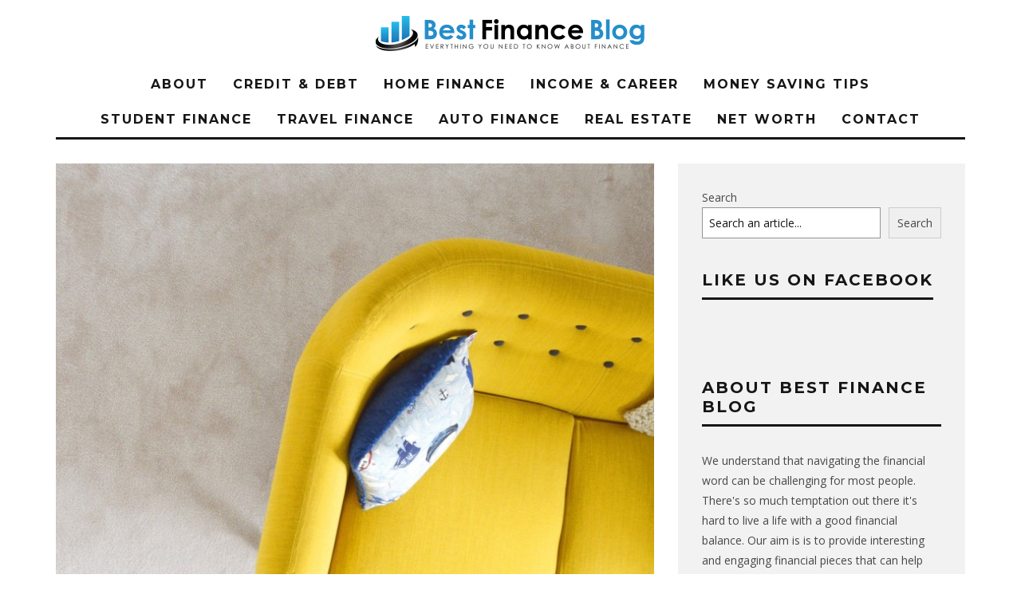

--- FILE ---
content_type: text/html; charset=UTF-8
request_url: https://www.bestfinance-blog.com/home-finance/6-great-home-upgrades-to-make-in-2017/
body_size: 18481
content:
<!DOCTYPE html>
<!--[if lt IE 7]><html lang="en" prefix="og: https://ogp.me/ns#" class="no-js lt-ie9 lt-ie8 lt-ie7"> <![endif]-->
<!--[if (IE 7)&!(IEMobile)]><html lang="en" prefix="og: https://ogp.me/ns#" class="no-js lt-ie9 lt-ie8"><![endif]-->
<!--[if (IE 8)&!(IEMobile)]><html lang="en" prefix="og: https://ogp.me/ns#" class="no-js lt-ie9"><![endif]-->
<!--[if gt IE 8]><!--> <html lang="en" prefix="og: https://ogp.me/ns#" class="no-js"><!--<![endif]-->

	<head>

		<meta charset="utf-8">
		<!-- Google Chrome Frame for IE -->
		<!--[if IE]><meta http-equiv="X-UA-Compatible" content="IE=edge" /><![endif]-->
		<!-- mobile meta -->
                    <meta name="viewport" content="width=device-width, initial-scale=1.0"/>
        
		<link rel="pingback" href="https://www.bestfinance-blog.com/xmlrpc.php">

		
		<!-- head extras -->
		<script type="text/javascript">
/* <![CDATA[ */
window.JetpackScriptData = {"site":{"icon":"https://i0.wp.com/www.bestfinance-blog.com/wp-content/uploads/2022/03/Best-Finance-Blog-Logo-Final-1.png?w=64\u0026ssl=1","title":"Best Finance Blog","host":"unknown","is_wpcom_platform":false}};
/* ]]> */
</script>
	<style>img:is([sizes="auto" i], [sizes^="auto," i]) { contain-intrinsic-size: 3000px 1500px }</style>
	
<!-- Search Engine Optimization by Rank Math - https://rankmath.com/ -->
<title>6 great home upgrades to make in 2017 - Best Finance Blog</title><link rel="preload" href="https://www.bestfinance-blog.com/wp-content/uploads/2015/12/Best-Finance-Blog-Logo-Final.png" as="image" fetchpriority="high" /><link rel="preload" href="https://www.bestfinance-blog.com/wp-content/uploads/2017/03/pexels-photo-104856.jpeg" as="image" imagesrcset="https://www.bestfinance-blog.com/wp-content/uploads/2017/03/pexels-photo-104856.jpeg 1280w, https://www.bestfinance-blog.com/wp-content/uploads/2017/03/pexels-photo-104856-300x293.jpeg 300w, https://www.bestfinance-blog.com/wp-content/uploads/2017/03/pexels-photo-104856-1024x1000.jpeg 1024w, https://www.bestfinance-blog.com/wp-content/uploads/2017/03/pexels-photo-104856-740x723.jpeg 740w" imagesizes="(max-width: 512px) 100vw, 512px" fetchpriority="high" /><link rel="preload" href="https://www.bestfinance-blog.com/wp-content/cache/perfmatters/www.bestfinance-blog.com/fonts/JTUSjIg1_i6t8kCHKm459WlhyyTh89Y.woff2" as="font" type="font/woff2" crossorigin><link rel="preload" href="https://www.bestfinance-blog.com/wp-content/cache/perfmatters/www.bestfinance-blog.com/fonts/memvYaGs126MiZpBA-UvWbX2vVnXBbObj2OVTS-mu0SC55I.woff2" as="font" type="font/woff2" crossorigin>
<link crossorigin data-rocket-preconnect href="https://assets.pinterest.com" rel="preconnect">
<link crossorigin data-rocket-preconnect href="https://stats.wp.com" rel="preconnect">
<meta name="robots" content="follow, index, max-snippet:-1, max-video-preview:-1, max-image-preview:large"/>
<link rel="canonical" href="https://www.bestfinance-blog.com/home-finance/6-great-home-upgrades-to-make-in-2017/" />
<meta property="og:locale" content="en_US" />
<meta property="og:type" content="article" />
<meta property="og:title" content="6 great home upgrades to make in 2017 - Best Finance Blog" />
<meta property="og:description" content="Your home is one of your most precious assets, so it’s important to keep on top of maintenance and home improvements as much as possible. This year, consider upgrading some of these options so that you can add both value and style to your property. Front door Your front door is the main entrance to [&hellip;]" />
<meta property="og:url" content="https://www.bestfinance-blog.com/home-finance/6-great-home-upgrades-to-make-in-2017/" />
<meta property="og:site_name" content="Best Finance Blog" />
<meta property="article:publisher" content="https://www.facebook.com/Best-Finance-Blog-1517627605149316" />
<meta property="article:section" content="Home Finance" />
<meta property="og:image" content="https://www.bestfinance-blog.com/wp-content/uploads/2017/03/pexels-photo-104856.jpeg" />
<meta property="og:image:secure_url" content="https://www.bestfinance-blog.com/wp-content/uploads/2017/03/pexels-photo-104856.jpeg" />
<meta property="og:image:width" content="1280" />
<meta property="og:image:height" content="1250" />
<meta property="og:image:alt" content="6 great home upgrades to make in 2017" />
<meta property="og:image:type" content="image/jpeg" />
<meta property="article:published_time" content="2017-03-24T02:29:50+00:00" />
<meta name="twitter:card" content="summary_large_image" />
<meta name="twitter:title" content="6 great home upgrades to make in 2017 - Best Finance Blog" />
<meta name="twitter:description" content="Your home is one of your most precious assets, so it’s important to keep on top of maintenance and home improvements as much as possible. This year, consider upgrading some of these options so that you can add both value and style to your property. Front door Your front door is the main entrance to [&hellip;]" />
<meta name="twitter:image" content="https://www.bestfinance-blog.com/wp-content/uploads/2017/03/pexels-photo-104856.jpeg" />
<script type="application/ld+json" class="rank-math-schema">{"@context":"https://schema.org","@graph":[{"@type":["Person","Organization"],"@id":"https://www.bestfinance-blog.com/#person","name":"Josh","sameAs":["https://www.facebook.com/Best-Finance-Blog-1517627605149316"],"logo":{"@type":"ImageObject","@id":"https://www.bestfinance-blog.com/#logo","url":"https://www.bestfinance-blog.com/wp-content/uploads/2019/08/1-Best-Financ-Blo-Logo.png","contentUrl":"https://www.bestfinance-blog.com/wp-content/uploads/2019/08/1-Best-Financ-Blo-Logo.png","caption":"Josh","inLanguage":"en","width":"339","height":"44"},"image":{"@type":"ImageObject","@id":"https://www.bestfinance-blog.com/#logo","url":"https://www.bestfinance-blog.com/wp-content/uploads/2019/08/1-Best-Financ-Blo-Logo.png","contentUrl":"https://www.bestfinance-blog.com/wp-content/uploads/2019/08/1-Best-Financ-Blo-Logo.png","caption":"Josh","inLanguage":"en","width":"339","height":"44"}},{"@type":"WebSite","@id":"https://www.bestfinance-blog.com/#website","url":"https://www.bestfinance-blog.com","name":"Josh","publisher":{"@id":"https://www.bestfinance-blog.com/#person"},"inLanguage":"en"},{"@type":"ImageObject","@id":"https://www.bestfinance-blog.com/wp-content/uploads/2017/03/pexels-photo-104856.jpeg","url":"https://www.bestfinance-blog.com/wp-content/uploads/2017/03/pexels-photo-104856.jpeg","width":"1280","height":"1250","inLanguage":"en"},{"@type":"BreadcrumbList","@id":"https://www.bestfinance-blog.com/home-finance/6-great-home-upgrades-to-make-in-2017/#breadcrumb","itemListElement":[{"@type":"ListItem","position":"1","item":{"@id":"https://www.bestfinance-blog.com","name":"Home"}},{"@type":"ListItem","position":"2","item":{"@id":"https://www.bestfinance-blog.com/home-finance/6-great-home-upgrades-to-make-in-2017/","name":"6 great home upgrades to make in 2017"}}]},{"@type":"WebPage","@id":"https://www.bestfinance-blog.com/home-finance/6-great-home-upgrades-to-make-in-2017/#webpage","url":"https://www.bestfinance-blog.com/home-finance/6-great-home-upgrades-to-make-in-2017/","name":"6 great home upgrades to make in 2017 - Best Finance Blog","datePublished":"2017-03-24T02:29:50+00:00","dateModified":"2017-03-24T02:29:50+00:00","isPartOf":{"@id":"https://www.bestfinance-blog.com/#website"},"primaryImageOfPage":{"@id":"https://www.bestfinance-blog.com/wp-content/uploads/2017/03/pexels-photo-104856.jpeg"},"inLanguage":"en","breadcrumb":{"@id":"https://www.bestfinance-blog.com/home-finance/6-great-home-upgrades-to-make-in-2017/#breadcrumb"}},{"@type":"Person","@id":"https://www.bestfinance-blog.com/home-finance/6-great-home-upgrades-to-make-in-2017/#author","name":"Josh","image":{"@type":"ImageObject","@id":"https://secure.gravatar.com/avatar/d9e92b80a000c896645c42900afb0403bb5f60d5fb8a71fb1a98e7f7be8b8db7?s=96&amp;d=mm&amp;r=g","url":"https://secure.gravatar.com/avatar/d9e92b80a000c896645c42900afb0403bb5f60d5fb8a71fb1a98e7f7be8b8db7?s=96&amp;d=mm&amp;r=g","caption":"Josh","inLanguage":"en"}},{"@type":"BlogPosting","headline":"6 great home upgrades to make in 2017 - Best Finance Blog","datePublished":"2017-03-24T02:29:50+00:00","dateModified":"2017-03-24T02:29:50+00:00","author":{"@id":"https://www.bestfinance-blog.com/home-finance/6-great-home-upgrades-to-make-in-2017/#author","name":"Josh"},"publisher":{"@id":"https://www.bestfinance-blog.com/#person"},"description":"Your home is one of your most precious assets, so it\u2019s important to keep on top of maintenance and home improvements as much as possible. This year, consider upgrading some of these options so that you can add both value and style to your property.","name":"6 great home upgrades to make in 2017 - Best Finance Blog","@id":"https://www.bestfinance-blog.com/home-finance/6-great-home-upgrades-to-make-in-2017/#richSnippet","isPartOf":{"@id":"https://www.bestfinance-blog.com/home-finance/6-great-home-upgrades-to-make-in-2017/#webpage"},"image":{"@id":"https://www.bestfinance-blog.com/wp-content/uploads/2017/03/pexels-photo-104856.jpeg"},"inLanguage":"en","mainEntityOfPage":{"@id":"https://www.bestfinance-blog.com/home-finance/6-great-home-upgrades-to-make-in-2017/#webpage"}}]}</script>
<!-- /Rank Math WordPress SEO plugin -->

<link rel='dns-prefetch' href='//stats.wp.com' />

<link rel='dns-prefetch' href='//v0.wordpress.com' />
<link rel="alternate" type="application/rss+xml" title="Best Finance Blog &raquo; Feed" href="https://www.bestfinance-blog.com/feed/" />
<link rel="alternate" type="application/rss+xml" title="Best Finance Blog &raquo; Comments Feed" href="https://www.bestfinance-blog.com/comments/feed/" />
<link rel='stylesheet' id='wp-block-library-css' href='https://www.bestfinance-blog.com/wp-includes/css/dist/block-library/style.min.css?ver=6.8.3' type='text/css' media='all' />
<style id='classic-theme-styles-inline-css' type='text/css'>
/*! This file is auto-generated */
.wp-block-button__link{color:#fff;background-color:#32373c;border-radius:9999px;box-shadow:none;text-decoration:none;padding:calc(.667em + 2px) calc(1.333em + 2px);font-size:1.125em}.wp-block-file__button{background:#32373c;color:#fff;text-decoration:none}
</style>
<link rel='stylesheet' id='mediaelement-css' href='https://www.bestfinance-blog.com/wp-includes/js/mediaelement/mediaelementplayer-legacy.min.css?ver=4.2.17' type='text/css' media='all' />
<link rel='stylesheet' id='wp-mediaelement-css' href='https://www.bestfinance-blog.com/wp-includes/js/mediaelement/wp-mediaelement.min.css?ver=6.8.3' type='text/css' media='all' />
<style id='jetpack-sharing-buttons-style-inline-css' type='text/css'>
.jetpack-sharing-buttons__services-list{display:flex;flex-direction:row;flex-wrap:wrap;gap:0;list-style-type:none;margin:5px;padding:0}.jetpack-sharing-buttons__services-list.has-small-icon-size{font-size:12px}.jetpack-sharing-buttons__services-list.has-normal-icon-size{font-size:16px}.jetpack-sharing-buttons__services-list.has-large-icon-size{font-size:24px}.jetpack-sharing-buttons__services-list.has-huge-icon-size{font-size:36px}@media print{.jetpack-sharing-buttons__services-list{display:none!important}}.editor-styles-wrapper .wp-block-jetpack-sharing-buttons{gap:0;padding-inline-start:0}ul.jetpack-sharing-buttons__services-list.has-background{padding:1.25em 2.375em}
</style>
<link data-minify="1" rel='stylesheet' id='cb-main-stylesheet-css' href='https://www.bestfinance-blog.com/wp-content/cache/min/1/wp-content/themes/15zine/library/css/style.css?ver=1751721398' type='text/css' media='all' />
<link rel='stylesheet' id='cb-font-stylesheet-css' href='https://www.bestfinance-blog.com/wp-content/cache/perfmatters/www.bestfinance-blog.com/fonts/ff0186ef752c.google-fonts.min.css' type='text/css' media='all' />
<!--[if lt IE 10]>
<link rel='stylesheet' id='cb-ie-only-css' href='https://www.bestfinance-blog.com/wp-content/themes/15zine/library/css/ie.css?ver=3.2.2' type='text/css' media='all' />
<![endif]-->
<script type="text/javascript" src="https://www.bestfinance-blog.com/wp-content/plugins/wp-letsencrypt-ssl-pro/admin/js/jsredirect.js?ver=7.7.9" id="wpen-jsredirect-js" data-rocket-defer defer></script>
<script type="pmdelayedscript" src="https://www.bestfinance-blog.com/wp-content/themes/15zine/library/js/modernizr.custom.min.js?ver=2.6.2" id="cb-modernizr-js" data-rocket-defer defer data-perfmatters-type="text/javascript" data-cfasync="false" data-no-optimize="1" data-no-defer="1" data-no-minify="1" data-rocketlazyloadscript="1"></script>
<script type="text/javascript" src="https://www.bestfinance-blog.com/wp-includes/js/jquery/jquery.min.js?ver=3.7.1" id="jquery-core-js" data-rocket-defer defer></script>
<script type="text/javascript" src="https://www.bestfinance-blog.com/wp-includes/js/jquery/jquery-migrate.min.js?ver=3.4.1" id="jquery-migrate-js" data-rocket-defer defer></script>
<link rel="https://api.w.org/" href="https://www.bestfinance-blog.com/wp-json/" /><link rel="alternate" title="JSON" type="application/json" href="https://www.bestfinance-blog.com/wp-json/wp/v2/posts/2106" /><link rel="alternate" title="oEmbed (JSON)" type="application/json+oembed" href="https://www.bestfinance-blog.com/wp-json/oembed/1.0/embed?url=https%3A%2F%2Fwww.bestfinance-blog.com%2Fhome-finance%2F6-great-home-upgrades-to-make-in-2017%2F" />
<link rel="alternate" title="oEmbed (XML)" type="text/xml+oembed" href="https://www.bestfinance-blog.com/wp-json/oembed/1.0/embed?url=https%3A%2F%2Fwww.bestfinance-blog.com%2Fhome-finance%2F6-great-home-upgrades-to-make-in-2017%2F&#038;format=xml" />
<style>
input#wp-block-search__input-1 {
    border: 1px solid #949494;
    flex-grow: 1;
    margin-left: 0;
    margin-right: 0;
    min-width: 3rem;
    padding: 8px;
    text-decoration: unset !important;
}
.wp-block-search__inside-wrapper {
    display: flex;
    flex: auto;
    flex-wrap: nowrap;
    max-width: 100%;
}
button.wp-block-search__button.wp-element-button {
    margin-left: 10px;
    word-break: normal;
    border: 1px solid #ccc;
    padding: 6px 10px;
}
</style>	<style>img#wpstats{display:none}</style>
		<style type="text/css">#cb-nav-bar .cb-mega-menu-columns .cb-sub-menu > li > a { color: #f2c231; } .cb-entry-content a {color:#1e73be; } .cb-entry-content a:hover {color:#1e73be; }.cb-review-box .cb-bar .cb-overlay span { background: #f9db32; }.cb-review-box i { color: #f9db32; }.cb-meta-style-1 .cb-article-meta { background: rgba(0, 0, 0, 0.25); }.cb-module-block .cb-meta-style-2 img, .cb-module-block .cb-meta-style-4 img, .cb-grid-x .cb-grid-img img, .cb-grid-x .cb-grid-img .cb-fi-cover  { opacity: 0.75; }@media only screen and (min-width: 768px) {
                .cb-module-block .cb-meta-style-1:hover .cb-article-meta { background: rgba(0, 0, 0, 0.75); }
                .cb-module-block .cb-meta-style-2:hover img, .cb-module-block .cb-meta-style-4:hover img, .cb-grid-x .cb-grid-feature:hover img, .cb-grid-x .cb-grid-feature:hover .cb-fi-cover, .cb-slider li:hover img { opacity: 0.25; }
            }.cb-mm-on.cb-menu-light #cb-nav-bar .cb-main-nav > li:hover, .cb-mm-on.cb-menu-dark #cb-nav-bar .cb-main-nav > li:hover { background: #ffffff; }</style><!-- end custom css --><style type="text/css">body, #respond, .cb-font-body { font-family: 'Open Sans', sans-serif; } h1, h2, h3, h4, h5, h6, .cb-font-header, #bbp-user-navigation, .cb-byline{ font-family:'Montserrat', sans-serif; }</style><meta property="og:image" content="https://www.bestfinance-blog.com/wp-content/uploads/2017/03/pexels-photo-104856.jpeg"><style></style><link rel="icon" href="https://www.bestfinance-blog.com/wp-content/uploads/2022/03/Best-Finance-Blog-Logo-Final-1.png" sizes="32x32" />
<link rel="icon" href="https://www.bestfinance-blog.com/wp-content/uploads/2022/03/Best-Finance-Blog-Logo-Final-1.png" sizes="192x192" />
<link rel="apple-touch-icon" href="https://www.bestfinance-blog.com/wp-content/uploads/2022/03/Best-Finance-Blog-Logo-Final-1.png" />
<meta name="msapplication-TileImage" content="https://www.bestfinance-blog.com/wp-content/uploads/2022/03/Best-Finance-Blog-Logo-Final-1.png" />
		<style type="text/css" id="wp-custom-css">
			/*social buttons fix*/
.cb-sidebar>#text-2>.textwidget {
    min-height: 28px;
}		</style>
		<noscript><style>.perfmatters-lazy[data-src]{display:none !important;}</style></noscript><style>.perfmatters-lazy-youtube{position:relative;width:100%;max-width:100%;height:0;padding-bottom:56.23%;overflow:hidden}.perfmatters-lazy-youtube img{position:absolute;top:0;right:0;bottom:0;left:0;display:block;width:100%;max-width:100%;height:auto;margin:auto;border:none;cursor:pointer;transition:.5s all;-webkit-transition:.5s all;-moz-transition:.5s all}.perfmatters-lazy-youtube img:hover{-webkit-filter:brightness(75%)}.perfmatters-lazy-youtube .play{position:absolute;top:50%;left:50%;right:auto;width:68px;height:48px;margin-left:-34px;margin-top:-24px;background:url(https://www.bestfinance-blog.com/wp-content/plugins/perfmatters/img/youtube.svg) no-repeat;background-position:center;background-size:cover;pointer-events:none;filter:grayscale(1)}.perfmatters-lazy-youtube:hover .play{filter:grayscale(0)}.perfmatters-lazy-youtube iframe{position:absolute;top:0;left:0;width:100%;height:100%;z-index:99}</style>		<!-- end head extras -->
		
<meta name="publication-media-verification"content="05e5bc00ed43430f9603bf5e2b32961f">
	<meta name="generator" content="WP Rocket 3.19.1.2" data-wpr-features="wpr_defer_js wpr_preconnect_external_domains wpr_minify_css wpr_preload_links wpr_desktop" /></head>

	<body class="wp-singular post-template-default single single-post postid-2106 single-format-standard wp-theme-15zine  cb-sticky-mm  cb-tm-dark cb-body-light cb-menu-light cb-mm-dark cb-footer-dark   cb-m-logo-off cb-m-sticky cb-sw-tm-box cb-sw-header-box cb-sw-menu-box cb-sw-footer-box cb-menu-al-center  cb-fis-b-standard  cb-fis-tl-st-below  cb-mob-only">


		
		<div  id="cb-outer-container">

			
			<div id="cb-container" class="clearfix" >
									<header  id="cb-header" class="cb-header  wrap">

					    <div id="cb-logo-box" class="cb-logo-center wrap">
	                    	                <div id="logo">
                                        <a href="https://www.bestfinance-blog.com">
                        <img data-perfmatters-preload src="https://www.bestfinance-blog.com/wp-content/uploads/2015/12/Best-Finance-Blog-Logo-Final.png" alt="Best Finance Blog logo" >
                    </a>
                                    </div>
            	                        	                    </div>

					</header>
				
				<div  id="cb-menu-search" class="cb-s-modal cb-modal"><div class="cb-close-m cb-ta-right"><i class="fa cb-times"></i></div><div class="cb-s-modal-inner cb-pre-load cb-light-loader cb-modal-inner cb-font-header cb-mega-three cb-mega-posts clearfix"><form method="get" class="cb-search" action="https://www.bestfinance-blog.com/">

    <input type="text" class="cb-search-field cb-font-header" placeholder="Search.." value="" name="s" title="" autocomplete="off">
    <button class="cb-search-submit" type="submit" value=""><i class="fa fa-search"></i></button>
    
</form><div id="cb-s-results"></div></div></div>				
									 <nav id="cb-nav-bar" class="clearfix  wrap">
					 	<div class="cb-nav-bar-wrap cb-site-padding clearfix cb-font-header  wrap">
		                    <ul class="cb-main-nav wrap clearfix"><li id="menu-item-245" class="menu-item menu-item-type-post_type menu-item-object-page menu-item-245"><a href="https://www.bestfinance-blog.com/about/">About</a></li>
<li id="menu-item-103" class="menu-item menu-item-type-taxonomy menu-item-object-category menu-item-103"><a href="https://www.bestfinance-blog.com/category/credit-debt/">Credit &amp; Debt</a></li>
<li id="menu-item-104" class="menu-item menu-item-type-taxonomy menu-item-object-category current-post-ancestor current-menu-parent current-post-parent menu-item-104"><a href="https://www.bestfinance-blog.com/category/home-finance/">Home Finance</a></li>
<li id="menu-item-105" class="menu-item menu-item-type-taxonomy menu-item-object-category menu-item-105"><a href="https://www.bestfinance-blog.com/category/income-career/">Income &amp; Career</a></li>
<li id="menu-item-106" class="menu-item menu-item-type-taxonomy menu-item-object-category menu-item-106"><a href="https://www.bestfinance-blog.com/category/money-saving-tips/">Money Saving Tips</a></li>
<li id="menu-item-107" class="menu-item menu-item-type-taxonomy menu-item-object-category menu-item-107"><a href="https://www.bestfinance-blog.com/category/student-finance/">Student Finance</a></li>
<li id="menu-item-108" class="menu-item menu-item-type-taxonomy menu-item-object-category menu-item-108"><a href="https://www.bestfinance-blog.com/category/travel-finance/">Travel Finance</a></li>
<li id="menu-item-16339" class="menu-item menu-item-type-taxonomy menu-item-object-category menu-item-16339"><a href="https://www.bestfinance-blog.com/category/auto-finance/">Auto Finance</a></li>
<li id="menu-item-3830" class="menu-item menu-item-type-taxonomy menu-item-object-category menu-item-3830"><a href="https://www.bestfinance-blog.com/category/real-estate/">Real Estate</a></li>
<li id="menu-item-16883" class="menu-item menu-item-type-taxonomy menu-item-object-category menu-item-16883"><a href="https://www.bestfinance-blog.com/category/net-worth/">Net Worth</a></li>
<li id="menu-item-253" class="menu-item menu-item-type-post_type menu-item-object-page menu-item-253"><a href="https://www.bestfinance-blog.com/contact/">Contact</a></li>
</ul>		                </div>
	 				</nav>
 				
<div  id="cb-content" class="wrap clearfix">
	
	<div class="cb-entire-post cb-first-alp clearfix">

					
		<div class="cb-post-wrap cb-wrap-pad wrap clearfix cb-sidebar-right">

			
					
    <meta itemprop="datePublished" content="2017-03-24T02:29:50+00:00">
    <meta itemprop="dateModified" content="2017-03-24T02:29:50+00:00">
    <meta itemscope itemprop="mainEntityOfPage" itemtype="https://schema.org/WebPage" itemid="https://www.bestfinance-blog.com/home-finance/6-great-home-upgrades-to-make-in-2017/">
    <span class="cb-hide" itemscope itemprop="publisher" itemtype="https://schema.org/Organization">
        <meta itemprop="name" content="Best Finance Blog">
        <meta itemprop="url" content="https://www.bestfinance-blog.com/wp-content/uploads/2015/12/Best-Finance-Blog-Logo-Final.png">
        <span class="cb-hide" itemscope itemprop="logo" itemtype="https://schema.org/ImageObject">
            <meta itemprop="url" content="https://www.bestfinance-blog.com/wp-content/uploads/2015/12/Best-Finance-Blog-Logo-Final.png">
        </span>
    </span>
    <span class="cb-hide" itemprop="author" itemscope itemtype="https://schema.org/Person"><meta itemprop="name" content="Josh"></span>

        
    <meta itemprop="headline" content="6 great home upgrades to make in 2017">

      <span class="cb-hide" itemscope itemtype="http://schema.org/ImageObject" itemprop="image" >
        <meta itemprop="url" content="https://www.bestfinance-blog.com/wp-content/uploads/2017/03/pexels-photo-104856.jpeg">
        <meta itemprop="width" content="1280">
        <meta itemprop="height" content="1250">
    </span>


					<div class="cb-main clearfix">

						
						<article id="post-2106" class="clearfix post-2106 post type-post status-publish format-standard has-post-thumbnail category-home-finance">

							<div id="cb-featured-image" class="cb-fis cb-fis-block-standard"><div class="cb-mask"><img data-perfmatters-preload width="512" height="500" src="https://www.bestfinance-blog.com/wp-content/uploads/2017/03/pexels-photo-104856.jpeg" class="attachment-cb-759-500 size-cb-759-500 wp-post-image" alt decoding="async" fetchpriority="high" srcset="https://www.bestfinance-blog.com/wp-content/uploads/2017/03/pexels-photo-104856.jpeg 1280w, https://www.bestfinance-blog.com/wp-content/uploads/2017/03/pexels-photo-104856-300x293.jpeg 300w, https://www.bestfinance-blog.com/wp-content/uploads/2017/03/pexels-photo-104856-1024x1000.jpeg 1024w, https://www.bestfinance-blog.com/wp-content/uploads/2017/03/pexels-photo-104856-740x723.jpeg 740w" sizes="(max-width: 512px) 100vw, 512px"></div><div class="cb-entry-header hentry cb-meta clearfix"><h1 class="entry-title cb-entry-title entry-title cb-title">6 great home upgrades to make in 2017</h1><div class="cb-byline"><span class="cb-author vcard author"><span class="fn"><a href="https://www.bestfinance-blog.com/author/admin/"><img alt='' src='https://secure.gravatar.com/avatar/d9e92b80a000c896645c42900afb0403bb5f60d5fb8a71fb1a98e7f7be8b8db7?s=20&#038;d=mm&#038;r=g' srcset='https://secure.gravatar.com/avatar/d9e92b80a000c896645c42900afb0403bb5f60d5fb8a71fb1a98e7f7be8b8db7?s=40&#038;d=mm&#038;r=g 2x' class='avatar avatar-20 photo' height='20' width='20' decoding='async'/>Josh</a></span></span><span class="cb-separator"><i class="fa fa-times"></i></span><span class="cb-date"><time class=" updated" datetime="2017-03-24">March 24, 2017</time></span><span class="cb-separator"><i class="fa fa-times"></i></span><span class="cb-views cb-element">28 views</span></div><div class="cb-post-meta"><span class="cb-category cb-element"><a href="https://www.bestfinance-blog.com/category/home-finance/" title="View all posts in Home Finance">Home Finance</a></span><span class="cb-comments cb-element"><a href="https://www.bestfinance-blog.com/home-finance/6-great-home-upgrades-to-make-in-2017/#respond">0 Comments</a></span><span class="cb-views cb-element">28 views</span><span class="cb-lks cb-element"><span id="cb-likes-2106" class="cb-like-count cb-button cb-like-button cb-font-title  cb-lkd-0" data-cb-pid="2106"><span class="cb-like-icon"><i class="fa fa-heart-o cb-icon-empty"></i><i class="fa fa-heart cb-icon-full"></i></span> <span class="cb-likes-int">0</span></span></span></div></div></div>
							<section class="cb-entry-content clearfix" itemprop="articleBody">

								<p>Your home is one of your most precious assets, so it’s important to keep on top of maintenance and home improvements as much as possible. This year, consider upgrading some of these options so that you can add both value and style to your property.</p>
<ol>
<li><strong>Front door</strong></li>
</ol>
<p>Your front door is the main entrance to your home and therefore the first thing that anyone sees. If you feel as though the exterior of your home needs a dramatic makeover, then the best place to start is with the front door. If you feel as though replacing your front door is the only way to go then consider one from <a href="https://www.bifoldshop.co.uk/" target="_blank" rel="noopener">BiFold shop</a> that is thermally efficient, secure and stylish. This way, you’ll be sure that your front door will give a modern look to your home. If this option isn’t for you, you can always upgrade your front door with something as simple as a lick of paint. Bold colours such as bright red and yellow have been popular options in 2017.<strong><br />
<a href="http://www.bestfinance-blog.com/wp-content/uploads/2017/03/painting-black-paint-roller.jpg"><img decoding="async" class="normal aligncenter size-full wp-image-2107 perfmatters-lazy" src="data:image/svg+xml,%3Csvg%20xmlns=&#039;http://www.w3.org/2000/svg&#039;%20width=&#039;1280&#039;%20height=&#039;856&#039;%20viewBox=&#039;0%200%201280%20856&#039;%3E%3C/svg%3E" alt="painting-black-paint-roller" width="1280" height="856" data-src="https://www.bestfinance-blog.com/wp-content/uploads/2017/03/painting-black-paint-roller.jpg" data-srcset="https://www.bestfinance-blog.com/wp-content/uploads/2017/03/painting-black-paint-roller.jpg 1280w, https://www.bestfinance-blog.com/wp-content/uploads/2017/03/painting-black-paint-roller-300x201.jpg 300w, https://www.bestfinance-blog.com/wp-content/uploads/2017/03/painting-black-paint-roller-1024x685.jpg 1024w, https://www.bestfinance-blog.com/wp-content/uploads/2017/03/painting-black-paint-roller-740x495.jpg 740w" data-sizes="(max-width: 1280px) 100vw, 1280px" /><noscript><img decoding="async" class="normal aligncenter size-full wp-image-2107" src="https://www.bestfinance-blog.com/wp-content/uploads/2017/03/painting-black-paint-roller.jpg" alt="painting-black-paint-roller" width="1280" height="856" srcset="https://www.bestfinance-blog.com/wp-content/uploads/2017/03/painting-black-paint-roller.jpg 1280w, https://www.bestfinance-blog.com/wp-content/uploads/2017/03/painting-black-paint-roller-300x201.jpg 300w, https://www.bestfinance-blog.com/wp-content/uploads/2017/03/painting-black-paint-roller-1024x685.jpg 1024w, https://www.bestfinance-blog.com/wp-content/uploads/2017/03/painting-black-paint-roller-740x495.jpg 740w" sizes="(max-width: 1280px) 100vw, 1280px" /></noscript></a></strong></p>
<ol start="2">
<li><strong>Windows</strong></li>
</ol>
<p>Replacing all of the windows in your home can be an expensive project, but if you do it one room at a time, you can make it a more manageable task. It’s important to replace windows after around 15 years as they can begin to lose efficiency and can cause your home’s heating and cooling systems to then be ineffective. Newer windows will, therefore, save you money in bills as well as add value to your home.</p>
<ol start="3">
<li><strong>Paintwork</strong></li>
</ol>
<p>Upgrading your home doesn’t have to be a huge project and can be done with something as simple as updating your paintwork. This is an affordable option that can brighten the place up in an instant. Painting can be done both in and out of the house to add colour and kerb appeal, and you don’t even have to hire a pro to do it.</p>
<ol start="4">
<li><strong>Loft </strong></li>
</ol>
<div style="clear:both; margin-top:0em; margin-bottom:1em;"><a href="https://www.bestfinance-blog.com/home-finance/highly-valuable-first-edition-books-you-could-make-a-profit-from/" target="_blank" rel="dofollow" class="u29fc35309409af57c158e3b8cd04afa3"><!-- INLINE RELATED POSTS 1/3 //--><style> .u29fc35309409af57c158e3b8cd04afa3 { padding:0px; margin: 0; padding-top:1em!important; padding-bottom:1em!important; width:100%; display: block; font-weight:bold; background-color:#eaeaea; border:0!important; border-left:4px solid #34495E!important; text-decoration:none; } .u29fc35309409af57c158e3b8cd04afa3:active, .u29fc35309409af57c158e3b8cd04afa3:hover { opacity: 1; transition: opacity 250ms; webkit-transition: opacity 250ms; text-decoration:none; } .u29fc35309409af57c158e3b8cd04afa3 { transition: background-color 250ms; webkit-transition: background-color 250ms; opacity: 1; transition: opacity 250ms; webkit-transition: opacity 250ms; } .u29fc35309409af57c158e3b8cd04afa3 .ctaText { font-weight:bold; color:#464646; text-decoration:none; font-size: 16px; } .u29fc35309409af57c158e3b8cd04afa3 .postTitle { color:#000000; text-decoration: underline!important; font-size: 16px; } .u29fc35309409af57c158e3b8cd04afa3:hover .postTitle { text-decoration: underline!important; } </style><div style="padding-left:1em; padding-right:1em;"><span class="ctaText">ALSO READ</span>&nbsp; <span class="postTitle">Highly valuable first edition books you could make a profit from</span></div></a></div><p><a href="https://www.realhomesmagazine.co.uk/design/loft-conversions-10-great-design-ideas/" target="_blank" rel="noopener">A loft upgrade or conversion</a> is one of the biggest home improvements you can make because it will ultimately increase the value of your property. A loft conversion project done well can add an extra room to your home to be used as a home office, extra bedroom or just a space to relax.</p>
<ol start="5">
<li><strong>Garage</strong></li>
</ol>
<p>Whether you consider a simple declutter of your garage an upgrade or are looking to completely revamp the entire space, it can be a project that lets you use your imagination in a space that can benefit from the outdoors. Save money on a gym membership by creating one in your garage or if you want a place where you and your friends can chill out, consider transforming it into a recreational space.</p>
<ol start="6">
<li><strong>Garden and patio </strong></li>
</ol>
<p><a href="http://www.woohome.com/outdoor/31-insanely-cool-ideas-to-upgrade-your-patio-this-summer" target="_blank" rel="noopener">Spruce up your outside area throughout the summer</a> without the helping hand of a landscape gardener by opting for simple renovations such as painting your fence, adding some potted plants and personalising your outdoor furniture with soft furnishings. If you’ve got a garden shed that stores nothing but bits and bobs, consider renovating it into a summer house for you or a playhouse for the kids.</p>
																
							</section> <!-- end article section -->
							
							<footer class="cb-article-footer">
								<div class="cb-social-sharing cb-post-block-bg cb-post-footer-block cb-on clearfix"><div class="cb-title cb-font-header">Share On</div><div class="cb-sharing-buttons"><div id="fb-root"></div> <script type="pmdelayedscript" data-cfasync="false" data-no-optimize="1" data-no-defer="1" data-no-minify="1" data-rocketlazyloadscript="1">(function(d, s, id) {var js, fjs = d.getElementsByTagName(s)[0]; if (d.getElementById(id)) return; js = d.createElement(s); js.id = id; js.src = "//connect.facebook.net/en/sdk.js#xfbml=1&version=v2.0"; fjs.parentNode.insertBefore(js, fjs); }(document, "script", "facebook-jssdk"));</script><div class="cb-facebook cb-sharing-button"><div class="fb-like" data-href="https://www.bestfinance-blog.com/home-finance/6-great-home-upgrades-to-make-in-2017/" data-layout="button_count" data-action="like" data-show-faces="false" data-share="false"></div></div><div class="cb-pinterest cb-sharing-button"><a href="//pinterest.com/pin/create/button/?url=https%3A%2F%2Fwww.bestfinance-blog.com%2Fhome-finance%2F6-great-home-upgrades-to-make-in-2017%2F&media=https%3A%2F%2Fwww.bestfinance-blog.com%2Fwp-content%2Fuploads%2F2017%2F03%2Fpexels-photo-104856.jpeg&description=6+great+home+upgrades+to+make+in+2017" data-pin-do="buttonPin" data-pin-config="beside" target="_blank"><img src="data:image/svg+xml,%3Csvg%20xmlns=&#039;http://www.w3.org/2000/svg&#039;%20width=&#039;0&#039;%20height=&#039;0&#039;%20viewBox=&#039;0%200%200%200&#039;%3E%3C/svg%3E" class="perfmatters-lazy" data-src="//assets.pinterest.com/images/pidgets/pinit_fg_en_rect_red_20.png" /><noscript><img src="//assets.pinterest.com/images/pidgets/pinit_fg_en_rect_red_20.png" /></noscript></a><script type="pmdelayedscript" async defer src="//assets.pinterest.com/js/pinit.js" data-perfmatters-type="text/javascript" data-cfasync="false" data-no-optimize="1" data-no-defer="1" data-no-minify="1" data-rocketlazyloadscript="1"></script></div><div class="cb-google cb-sharing-button "> <div class="g-plusone" data-size="medium"></div> <script type="pmdelayedscript" data-perfmatters-type="text/javascript" data-cfasync="false" data-no-optimize="1" data-no-defer="1" data-no-minify="1" data-rocketlazyloadscript="1"> (function() {var po = document.createElement("script"); po.type = "text/javascript"; po.async = true; po.src = "https://apis.google.com/js/plusone.js"; var s = document.getElementsByTagName("script")[0]; s.parentNode.insertBefore(po, s); })(); </script></div><div class="cb-twitter cb-sharing-button"><a href="https://twitter.com/share" class="twitter-share-button" data-dnt="true"  data-count="horizontal">Tweet</a><script type="pmdelayedscript" data-cfasync="false" data-no-optimize="1" data-no-defer="1" data-no-minify="1" data-rocketlazyloadscript="1">!function(d,s,id){var js,fjs=d.getElementsByTagName(s)[0],p=/^http:/.test(d.location)?"http":"https";if(!d.getElementById(id)){js=d.createElement(s);js.id=id;js.src=p+"://platform.twitter.com/widgets.js";fjs.parentNode.insertBefore(js,fjs);}}(document, "script", "twitter-wjs");</script></div></div></div><div id="cb-next-previous-posts" class="cb-next-previous cb-post-block-bg cb-post-footer-block cb-font-header clearfix"><div class="cb-previous-post cb-meta cb-next-previous-block"><div class="cb-arrow"><i class="fa fa-angle-left"></i></div><span class="cb-read-previous-title cb-read-title"><a href="https://www.bestfinance-blog.com/income-career/6-great-tips-for-starting-a-career-in-the-property-industry/">Previous Article</a></span><a href="https://www.bestfinance-blog.com/income-career/6-great-tips-for-starting-a-career-in-the-property-industry/" class="cb-previous-title cb-title">6 great tips for starting a career in the property industry</a></div><div class="cb-next-post cb-meta cb-next-previous-block"><div class="cb-arrow"><i class="fa fa-angle-right"></i></div><span class="cb-read-next-title cb-read-title"><a href="https://www.bestfinance-blog.com/student-finance/handy-tips-for-improving-your-financial-situation-as-a-student/">Next Article</a></span><a href="https://www.bestfinance-blog.com/student-finance/handy-tips-for-improving-your-financial-situation-as-a-student/" class="cb-next-title cb-title">Handy Tips for Improving Your Financial Situation as a Student</a></div></div><div id="cb-author-box" class="cb-post-footer-block cb-post-block-bg clearfix"><div class="cb-mask"><a href="https://www.bestfinance-blog.com/author/admin/"><img alt src="data:image/svg+xml,%3Csvg%20xmlns=&#039;http://www.w3.org/2000/svg&#039;%20width=&#039;100&#039;%20height=&#039;100&#039;%20viewBox=&#039;0%200%20100%20100&#039;%3E%3C/svg%3E" class="avatar avatar-100 photo perfmatters-lazy" height="100" width="100" decoding="async" data-src="https://secure.gravatar.com/avatar/d9e92b80a000c896645c42900afb0403bb5f60d5fb8a71fb1a98e7f7be8b8db7?s=100&#038;d=mm&#038;r=g" data-srcset="https://secure.gravatar.com/avatar/d9e92b80a000c896645c42900afb0403bb5f60d5fb8a71fb1a98e7f7be8b8db7?s=200&#038;d=mm&#038;r=g 2x" /><noscript><img alt='' src='https://secure.gravatar.com/avatar/d9e92b80a000c896645c42900afb0403bb5f60d5fb8a71fb1a98e7f7be8b8db7?s=100&#038;d=mm&#038;r=g' srcset='https://secure.gravatar.com/avatar/d9e92b80a000c896645c42900afb0403bb5f60d5fb8a71fb1a98e7f7be8b8db7?s=200&#038;d=mm&#038;r=g 2x' class='avatar avatar-100 photo' height='100' width='100' decoding='async'/></noscript></a></div><div class="cb-meta"><div class="cb-title cb-font-header"><a href="https://www.bestfinance-blog.com/author/admin/"><span>Josh</span></a></div></div></div><div id="cb-related-posts-block" class="cb-post-footer-block cb-arrows-tr cb-module-block clearfix"><h3 class="cb-title cb-title-header">Related Posts</h3><div id="cb-related-posts" class="cb-slider-2 cb-slider cb-meta-below"><ul class="slides clearfix">                <li class="cb-style-1 clearfix cb-no-1 post-2759 post type-post status-publish format-standard has-post-thumbnail category-home-finance">
                    <div class="cb-mask"><a href="https://www.bestfinance-blog.com/home-finance/prepare-for-the-hidden-costs-of-buying-and-owning-a-home/"><img width="360" height="240" src="data:image/svg+xml,%3Csvg%20xmlns=&#039;http://www.w3.org/2000/svg&#039;%20width=&#039;360&#039;%20height=&#039;240&#039;%20viewBox=&#039;0%200%20360%20240&#039;%3E%3C/svg%3E" class="attachment-cb-360-240 size-cb-360-240 wp-post-image perfmatters-lazy" alt decoding="async" data-src="https://www.bestfinance-blog.com/wp-content/uploads/2017/04/pexels-photo-1063991.jpeg" data-srcset="https://www.bestfinance-blog.com/wp-content/uploads/2017/04/pexels-photo-1063991.jpeg 1280w, https://www.bestfinance-blog.com/wp-content/uploads/2017/04/pexels-photo-1063991-300x200.jpeg 300w, https://www.bestfinance-blog.com/wp-content/uploads/2017/04/pexels-photo-1063991-1024x682.jpeg 1024w, https://www.bestfinance-blog.com/wp-content/uploads/2017/04/pexels-photo-1063991-740x493.jpeg 740w" data-sizes="(max-width: 360px) 100vw, 360px" /><noscript><img width="360" height="240" src="https://www.bestfinance-blog.com/wp-content/uploads/2017/04/pexels-photo-1063991.jpeg" class="attachment-cb-360-240 size-cb-360-240 wp-post-image" alt="" decoding="async" srcset="https://www.bestfinance-blog.com/wp-content/uploads/2017/04/pexels-photo-1063991.jpeg 1280w, https://www.bestfinance-blog.com/wp-content/uploads/2017/04/pexels-photo-1063991-300x200.jpeg 300w, https://www.bestfinance-blog.com/wp-content/uploads/2017/04/pexels-photo-1063991-1024x682.jpeg 1024w, https://www.bestfinance-blog.com/wp-content/uploads/2017/04/pexels-photo-1063991-740x493.jpeg 740w" sizes="(max-width: 360px) 100vw, 360px" /></noscript></a></div>
                    <div class="cb-meta">
                        <h4 class="cb-post-title"><a href="https://www.bestfinance-blog.com/home-finance/prepare-for-the-hidden-costs-of-buying-and-owning-a-home/">Prepare for the Hidden Costs of Buying and Owning a Home</a></h4>
                        <div class="cb-byline"><span class="cb-author"><span class="fn"><a href="https://www.bestfinance-blog.com/author/admin/">Josh</a></span></span><span class="cb-separator"><i class="fa fa-times"></i></span><span class="cb-date"><time class=" " datetime="2017-07-28">July 28, 2017</time></span></div>                    </div>
                </li>
                <li class="cb-style-1 clearfix cb-no-2 post-1935 post type-post status-publish format-standard has-post-thumbnail category-home-finance">
                    <div class="cb-mask"><a href="https://www.bestfinance-blog.com/home-finance/why-more-women-are-buying-motorbikes/"><img width="360" height="240" src="data:image/svg+xml,%3Csvg%20xmlns=&#039;http://www.w3.org/2000/svg&#039;%20width=&#039;360&#039;%20height=&#039;240&#039;%20viewBox=&#039;0%200%20360%20240&#039;%3E%3C/svg%3E" class="attachment-cb-360-240 size-cb-360-240 wp-post-image perfmatters-lazy" alt decoding="async" data-src="https://www.bestfinance-blog.com/wp-content/uploads/2017/02/pexels-photo-46871.jpeg" data-srcset="https://www.bestfinance-blog.com/wp-content/uploads/2017/02/pexels-photo-46871.jpeg 1280w, https://www.bestfinance-blog.com/wp-content/uploads/2017/02/pexels-photo-46871-300x200.jpeg 300w, https://www.bestfinance-blog.com/wp-content/uploads/2017/02/pexels-photo-46871-1024x683.jpeg 1024w, https://www.bestfinance-blog.com/wp-content/uploads/2017/02/pexels-photo-46871-740x494.jpeg 740w" data-sizes="(max-width: 360px) 100vw, 360px" /><noscript><img width="360" height="240" src="https://www.bestfinance-blog.com/wp-content/uploads/2017/02/pexels-photo-46871.jpeg" class="attachment-cb-360-240 size-cb-360-240 wp-post-image" alt="" decoding="async" srcset="https://www.bestfinance-blog.com/wp-content/uploads/2017/02/pexels-photo-46871.jpeg 1280w, https://www.bestfinance-blog.com/wp-content/uploads/2017/02/pexels-photo-46871-300x200.jpeg 300w, https://www.bestfinance-blog.com/wp-content/uploads/2017/02/pexels-photo-46871-1024x683.jpeg 1024w, https://www.bestfinance-blog.com/wp-content/uploads/2017/02/pexels-photo-46871-740x494.jpeg 740w" sizes="(max-width: 360px) 100vw, 360px" /></noscript></a></div>
                    <div class="cb-meta">
                        <h4 class="cb-post-title"><a href="https://www.bestfinance-blog.com/home-finance/why-more-women-are-buying-motorbikes/">Why more women are buying motorbikes</a></h4>
                        <div class="cb-byline"><span class="cb-author"><span class="fn"><a href="https://www.bestfinance-blog.com/author/admin/">Josh</a></span></span><span class="cb-separator"><i class="fa fa-times"></i></span><span class="cb-date"><time class=" " datetime="2017-02-22">February 22, 2017</time></span></div>                    </div>
                </li>
                <li class="cb-style-1 clearfix cb-no-1 post-2656 post type-post status-publish format-standard has-post-thumbnail category-credit-debt category-home-finance category-money-saving-tips">
                    <div class="cb-mask"><a href="https://www.bestfinance-blog.com/home-finance/easy-hacks-for-saving-money-on-your-next-car-purchase/"><img width="360" height="240" src="data:image/svg+xml,%3Csvg%20xmlns=&#039;http://www.w3.org/2000/svg&#039;%20width=&#039;360&#039;%20height=&#039;240&#039;%20viewBox=&#039;0%200%20360%20240&#039;%3E%3C/svg%3E" class="attachment-cb-360-240 size-cb-360-240 wp-post-image perfmatters-lazy" alt decoding="async" data-src="https://www.bestfinance-blog.com/wp-content/uploads/2015/04/exotic-car-291055_1280.jpg" data-srcset="https://www.bestfinance-blog.com/wp-content/uploads/2015/04/exotic-car-291055_1280.jpg 1280w, https://www.bestfinance-blog.com/wp-content/uploads/2015/04/exotic-car-291055_1280-300x200.jpg 300w, https://www.bestfinance-blog.com/wp-content/uploads/2015/04/exotic-car-291055_1280-1024x682.jpg 1024w" data-sizes="(max-width: 360px) 100vw, 360px" /><noscript><img width="360" height="240" src="https://www.bestfinance-blog.com/wp-content/uploads/2015/04/exotic-car-291055_1280.jpg" class="attachment-cb-360-240 size-cb-360-240 wp-post-image" alt="" decoding="async" srcset="https://www.bestfinance-blog.com/wp-content/uploads/2015/04/exotic-car-291055_1280.jpg 1280w, https://www.bestfinance-blog.com/wp-content/uploads/2015/04/exotic-car-291055_1280-300x200.jpg 300w, https://www.bestfinance-blog.com/wp-content/uploads/2015/04/exotic-car-291055_1280-1024x682.jpg 1024w" sizes="(max-width: 360px) 100vw, 360px" /></noscript></a></div>
                    <div class="cb-meta">
                        <h4 class="cb-post-title"><a href="https://www.bestfinance-blog.com/home-finance/easy-hacks-for-saving-money-on-your-next-car-purchase/">Easy Hacks for Saving Money on Your Next Car Purchase</a></h4>
                        <div class="cb-byline"><span class="cb-author"><span class="fn"><a href="https://www.bestfinance-blog.com/author/admin/">Josh</a></span></span><span class="cb-separator"><i class="fa fa-times"></i></span><span class="cb-date"><time class=" " datetime="2017-06-30">June 30, 2017</time></span></div>                    </div>
                </li>
                <li class="cb-style-1 clearfix cb-no-2 post-6596 post type-post status-publish format-standard has-post-thumbnail category-home-finance">
                    <div class="cb-mask"><a href="https://www.bestfinance-blog.com/home-finance/what-steps-to-take-if-you-are-involved-in-potential-person-injury-claim/"><img width="360" height="240" src="data:image/svg+xml,%3Csvg%20xmlns=&#039;http://www.w3.org/2000/svg&#039;%20width=&#039;360&#039;%20height=&#039;240&#039;%20viewBox=&#039;0%200%20360%20240&#039;%3E%3C/svg%3E" class="attachment-cb-360-240 size-cb-360-240 wp-post-image perfmatters-lazy" alt decoding="async" data-src="https://www.bestfinance-blog.com/wp-content/uploads/2020/01/woman-in-white-and-black-top-using-computer-3184358-360x240.jpg" /><noscript><img width="360" height="240" src="https://www.bestfinance-blog.com/wp-content/uploads/2020/01/woman-in-white-and-black-top-using-computer-3184358-360x240.jpg" class="attachment-cb-360-240 size-cb-360-240 wp-post-image" alt="" decoding="async" /></noscript></a></div>
                    <div class="cb-meta">
                        <h4 class="cb-post-title"><a href="https://www.bestfinance-blog.com/home-finance/what-steps-to-take-if-you-are-involved-in-potential-person-injury-claim/">What Steps to take if you are involved in Potential Person Injury Claim?</a></h4>
                        <div class="cb-byline"><span class="cb-author"><span class="fn"><a href="https://www.bestfinance-blog.com/author/admin/">Josh</a></span></span><span class="cb-separator"><i class="fa fa-times"></i></span><span class="cb-date"><time class=" " datetime="2020-05-15">May 15, 2020</time></span></div>                    </div>
                </li>
                <li class="cb-style-1 clearfix cb-no-1 post-1638 post type-post status-publish format-standard has-post-thumbnail category-home-finance">
                    <div class="cb-mask"><a href="https://www.bestfinance-blog.com/home-finance/the-best-gifts-for-men-this-christmas/"><img width="360" height="240" src="data:image/svg+xml,%3Csvg%20xmlns=&#039;http://www.w3.org/2000/svg&#039;%20width=&#039;360&#039;%20height=&#039;240&#039;%20viewBox=&#039;0%200%20360%20240&#039;%3E%3C/svg%3E" class="attachment-cb-360-240 size-cb-360-240 wp-post-image perfmatters-lazy" alt decoding="async" data-src="https://www.bestfinance-blog.com/wp-content/uploads/2016/12/tie-watch-cufflinks.jpg" data-srcset="https://www.bestfinance-blog.com/wp-content/uploads/2016/12/tie-watch-cufflinks.jpg 1280w, https://www.bestfinance-blog.com/wp-content/uploads/2016/12/tie-watch-cufflinks-300x200.jpg 300w, https://www.bestfinance-blog.com/wp-content/uploads/2016/12/tie-watch-cufflinks-1024x682.jpg 1024w, https://www.bestfinance-blog.com/wp-content/uploads/2016/12/tie-watch-cufflinks-740x493.jpg 740w" data-sizes="(max-width: 360px) 100vw, 360px" /><noscript><img width="360" height="240" src="https://www.bestfinance-blog.com/wp-content/uploads/2016/12/tie-watch-cufflinks.jpg" class="attachment-cb-360-240 size-cb-360-240 wp-post-image" alt="" decoding="async" srcset="https://www.bestfinance-blog.com/wp-content/uploads/2016/12/tie-watch-cufflinks.jpg 1280w, https://www.bestfinance-blog.com/wp-content/uploads/2016/12/tie-watch-cufflinks-300x200.jpg 300w, https://www.bestfinance-blog.com/wp-content/uploads/2016/12/tie-watch-cufflinks-1024x682.jpg 1024w, https://www.bestfinance-blog.com/wp-content/uploads/2016/12/tie-watch-cufflinks-740x493.jpg 740w" sizes="(max-width: 360px) 100vw, 360px" /></noscript></a></div>
                    <div class="cb-meta">
                        <h4 class="cb-post-title"><a href="https://www.bestfinance-blog.com/home-finance/the-best-gifts-for-men-this-christmas/">The Best Gifts for Men this Christmas</a></h4>
                        <div class="cb-byline"><span class="cb-author"><span class="fn"><a href="https://www.bestfinance-blog.com/author/admin/">Josh</a></span></span><span class="cb-separator"><i class="fa fa-times"></i></span><span class="cb-date"><time class=" " datetime="2018-02-13">February 13, 2018</time></span></div>                    </div>
                </li>
                <li class="cb-style-1 clearfix cb-no-2 post-146 post type-post status-publish format-standard has-post-thumbnail category-home-finance">
                    <div class="cb-mask"><a href="https://www.bestfinance-blog.com/home-finance/is-property-a-good-investment/"><img width="360" height="240" src="data:image/svg+xml,%3Csvg%20xmlns=&#039;http://www.w3.org/2000/svg&#039;%20width=&#039;360&#039;%20height=&#039;240&#039;%20viewBox=&#039;0%200%20360%20240&#039;%3E%3C/svg%3E" class="attachment-cb-360-240 size-cb-360-240 wp-post-image perfmatters-lazy" alt decoding="async" data-src="https://www.bestfinance-blog.com/wp-content/uploads/2015/04/house-664674_1280.jpg" data-srcset="https://www.bestfinance-blog.com/wp-content/uploads/2015/04/house-664674_1280.jpg 1280w, https://www.bestfinance-blog.com/wp-content/uploads/2015/04/house-664674_1280-300x201.jpg 300w, https://www.bestfinance-blog.com/wp-content/uploads/2015/04/house-664674_1280-1024x685.jpg 1024w" data-sizes="(max-width: 360px) 100vw, 360px" /><noscript><img width="360" height="240" src="https://www.bestfinance-blog.com/wp-content/uploads/2015/04/house-664674_1280.jpg" class="attachment-cb-360-240 size-cb-360-240 wp-post-image" alt="" decoding="async" srcset="https://www.bestfinance-blog.com/wp-content/uploads/2015/04/house-664674_1280.jpg 1280w, https://www.bestfinance-blog.com/wp-content/uploads/2015/04/house-664674_1280-300x201.jpg 300w, https://www.bestfinance-blog.com/wp-content/uploads/2015/04/house-664674_1280-1024x685.jpg 1024w" sizes="(max-width: 360px) 100vw, 360px" /></noscript></a></div>
                    <div class="cb-meta">
                        <h4 class="cb-post-title"><a href="https://www.bestfinance-blog.com/home-finance/is-property-a-good-investment/">Is Property a Good Investment?</a></h4>
                        <div class="cb-byline"><span class="cb-author"><span class="fn"><a href="https://www.bestfinance-blog.com/author/admin/">Josh</a></span></span><span class="cb-separator"><i class="fa fa-times"></i></span><span class="cb-date"><time class=" " datetime="2014-12-17">December 17, 2014</time></span></div>                    </div>
                </li>
</ul></div></div>

							</footer> <!-- end article footer -->

						</article> <!-- end article -->						

					</div> <!-- end .cb-main -->

			
			
			
<aside class="cb-sidebar clearfix"><div id="block-2" class="cb-sidebar-widget widget_block widget_search"><form role="search" method="get" action="https://www.bestfinance-blog.com/" class="wp-block-search__button-outside wp-block-search__text-button wp-block-search"    ><label class="wp-block-search__label" for="wp-block-search__input-1" >Search</label><div class="wp-block-search__inside-wrapper " ><input class="wp-block-search__input" id="wp-block-search__input-1" placeholder="Search an article..." value="" type="search" name="s" required /><button aria-label="Search" class="wp-block-search__button wp-element-button" type="submit" >Search</button></div></form></div><div id="text-2" class="cb-sidebar-widget widget_text"><h3 class="cb-sidebar-widget-title cb-widget-title">Like Us on Facebook</h3>			<div class="textwidget"><div id="fb-root"></div>
<script type="pmdelayedscript" data-cfasync="false" data-no-optimize="1" data-no-defer="1" data-no-minify="1" data-rocketlazyloadscript="1">(function(d, s, id) {
  var js, fjs = d.getElementsByTagName(s)[0];
  if (d.getElementById(id)) return;
  js = d.createElement(s); js.id = id;
  js.src = "//connect.facebook.net/en_US/sdk.js#xfbml=1&version=v2.3";
  fjs.parentNode.insertBefore(js, fjs);
}(document, 'script', 'facebook-jssdk'));</script>

<div class="fb-like" data-href="https://www.facebook.com/pages/Best-Finance-Blog/1517627605149316" data-layout="button" data-action="like" data-show-faces="true" data-share="true"></div></div>
		</div><div id="text-4" class="cb-sidebar-widget widget_text"><h3 class="cb-sidebar-widget-title cb-widget-title">About Best Finance Blog</h3>			<div class="textwidget">We understand that navigating the financial word can be challenging for most people. There's so much temptation out there it's hard to live a life with a good financial balance. Our aim is is to provide interesting and engaging financial pieces that can help you with all avenues of your life, from your home to being able to afford more travel. </div>
		</div>
		<div id="recent-posts-6" class="cb-sidebar-widget widget_recent_entries">
		<h3 class="cb-sidebar-widget-title cb-widget-title">Top Posts</h3>
		<ul>
											<li>
					<a href="https://www.bestfinance-blog.com/lifestyle/why-human-engagement-is-the-missing-link-in-modern-b2b-demand-generation/">Why Human Engagement Is the Missing Link in Modern B2B Demand Generation</a>
									</li>
											<li>
					<a href="https://www.bestfinance-blog.com/business-finance/how-online-games-are-adopting-fintech-playbooks/">How Online Games Are Adopting Fintech Playbooks</a>
									</li>
											<li>
					<a href="https://www.bestfinance-blog.com/business-finance/how-digital-risk-intelligence-is-transforming-marine-insurance/">How Digital Risk Intelligence Is Transforming Marine Insurance</a>
									</li>
											<li>
					<a href="https://www.bestfinance-blog.com/money-saving-tips/when-entertainment-meets-intentional-money-choices/">When Entertainment Meets Intentional Money Choices</a>
									</li>
											<li>
					<a href="https://www.bestfinance-blog.com/technology/sensor-fusion-market-size-to-soar-to-usd-31-91-billion-by-2032-at-18-65-cagr/">Sensor Fusion Market Size to Soar to USD 31.91 Billion by 2032 at 18.65% CAGR</a>
									</li>
											<li>
					<a href="https://www.bestfinance-blog.com/lifestyle/nerdywave-when-personal-style-meets-smarter-spending/">NerdyWave: When Personal Style Meets Smarter Spending</a>
									</li>
											<li>
					<a href="https://www.bestfinance-blog.com/lifestyle/cherrykitten-and-the-quiet-economics-of-trend-cycles/">CherryKitten and the Quiet Economics of Trend Cycles</a>
									</li>
											<li>
					<a href="https://www.bestfinance-blog.com/lifestyle/ironpandafit-and-the-hidden-economics-of-what-we-wear-to-the-gym/">IronPandaFit and the Hidden Economics of What We Wear to the Gym</a>
									</li>
											<li>
					<a href="https://www.bestfinance-blog.com/business-finance/cell-banking-outsourcing-market-surges-on-biologics-boom-set-to-quadruple-by-2032/">Cell Banking Outsourcing Market Surges on Biologics Boom, Set to Quadruple by 2032</a>
									</li>
											<li>
					<a href="https://www.bestfinance-blog.com/business-finance/a-guide-to-the-leading-open-source-services-providers/">A Guide to the Leading Open Source Services Providers</a>
									</li>
					</ul>

		</div><div id="block-3" class="cb-sidebar-widget widget_block"><a title="geek t shirt" href="https://www.geeksoutfit.com/"><img decoding="async" src="data:image/svg+xml,%3Csvg%20xmlns=&#039;http://www.w3.org/2000/svg&#039;%20width=&#039;0&#039;%20height=&#039;0&#039;%20viewBox=&#039;0%200%200%200&#039;%3E%3C/svg%3E" alt="geek t shirt" class="perfmatters-lazy" data-src="https://img-va.myshopline.com/image/store/1745549535569/geeksoutfit.jpg" /><noscript><img decoding="async" src="https://img-va.myshopline.com/image/store/1745549535569/geeksoutfit.jpg" alt="geek t shirt"></noscript></a></div><div id="block-4" class="cb-sidebar-widget widget_block"><a title="christian t shirts" href="https://www.guidingcross.com"><img decoding="async" src="data:image/svg+xml,%3Csvg%20xmlns=&#039;http://www.w3.org/2000/svg&#039;%20width=&#039;0&#039;%20height=&#039;0&#039;%20viewBox=&#039;0%200%200%200&#039;%3E%3C/svg%3E" alt="christian t shirts" class="perfmatters-lazy" data-src="https://img-va.myshopline.com/image/store/1660029927621/guidingcross-2.jpg" /><noscript><img decoding="async" src="https://img-va.myshopline.com/image/store/1660029927621/guidingcross-2.jpg" alt="christian t shirts"></noscript></a></div><div id="block-9" class="cb-sidebar-widget widget_block"><a title="Japanese t shirts" href="https://www.tokyo-tiger.com"><img decoding="async" src="data:image/svg+xml,%3Csvg%20xmlns=&#039;http://www.w3.org/2000/svg&#039;%20width=&#039;0&#039;%20height=&#039;0&#039;%20viewBox=&#039;0%200%200%200&#039;%3E%3C/svg%3E" alt="Japanese t shirts" class="perfmatters-lazy" data-src="https://img-va.myshopline.com/image/store/1733449741382/tokyo-tiger-2.jpg" /><noscript><img decoding="async" src="https://img-va.myshopline.com/image/store/1733449741382/tokyo-tiger-2.jpg" alt="Japanese t shirts"></noscript></a></div><div id="block-7" class="cb-sidebar-widget widget_block"><a title="gym shirts" href="https://www.ironpandafit.com/"><img decoding="async" src="data:image/svg+xml,%3Csvg%20xmlns=&#039;http://www.w3.org/2000/svg&#039;%20width=&#039;0&#039;%20height=&#039;0&#039;%20viewBox=&#039;0%200%200%200&#039;%3E%3C/svg%3E" alt="gym shirts" class="perfmatters-lazy" data-src="https://cdn.shopify.com/s/files/1/0574/8598/3792/files/ironpandafit-1128.jpg" /><noscript><img decoding="async" src="https://cdn.shopify.com/s/files/1/0574/8598/3792/files/ironpandafit-1128.jpg" alt="gym shirts"></noscript></a></div><div id="block-8" class="cb-sidebar-widget widget_block"><a title="vintage gaming shirts" href="https://www.nerdywave.com/"><img decoding="async" src="data:image/svg+xml,%3Csvg%20xmlns=&#039;http://www.w3.org/2000/svg&#039;%20width=&#039;0&#039;%20height=&#039;0&#039;%20viewBox=&#039;0%200%200%200&#039;%3E%3C/svg%3E" alt="vintage gaming shirts" class="perfmatters-lazy" data-src="https://img-va.myshopline.com/image/store/1724296904210/300-250-.jpg" /><noscript><img decoding="async" src="https://img-va.myshopline.com/image/store/1724296904210/300-250-.jpg" alt="vintage gaming shirts"></noscript></a></div><div id="block-10" class="cb-sidebar-widget widget_block"><a title="baby tee" href="https://www.cherrykitten.com/"><img decoding="async" src="data:image/svg+xml,%3Csvg%20xmlns=&#039;http://www.w3.org/2000/svg&#039;%20width=&#039;0&#039;%20height=&#039;0&#039;%20viewBox=&#039;0%200%200%200&#039;%3E%3C/svg%3E" alt="baby tee" class="perfmatters-lazy" data-src="https://img-va.myshopline.com/image/store/1645769740863/300-250-y2k.jpg" /><noscript><img decoding="async" src="https://img-va.myshopline.com/image/store/1645769740863/300-250-y2k.jpg" alt="baby tee"></noscript></a></div></aside>

		</div>

	</div>	

</div> <!-- end #cb-content -->

				</div> <!-- end #cb-container -->
    			
    			<footer id="cb-footer" class="wrap" >

                    
                     
                    
                        <div  class="cb-footer-lower cb-font-header clearfix">

                            <div class="wrap clearfix">

                            	
                                <div class="cb-footer-links clearfix"><ul id="menu-new-menu-1" class="nav cb-footer-nav clearfix"><li class="menu-item menu-item-type-post_type menu-item-object-page menu-item-245"><a href="https://www.bestfinance-blog.com/about/">About</a></li>
<li class="menu-item menu-item-type-taxonomy menu-item-object-category menu-item-103"><a href="https://www.bestfinance-blog.com/category/credit-debt/">Credit &amp; Debt</a></li>
<li class="menu-item menu-item-type-taxonomy menu-item-object-category current-post-ancestor current-menu-parent current-post-parent menu-item-104"><a href="https://www.bestfinance-blog.com/category/home-finance/">Home Finance</a></li>
<li class="menu-item menu-item-type-taxonomy menu-item-object-category menu-item-105"><a href="https://www.bestfinance-blog.com/category/income-career/">Income &amp; Career</a></li>
<li class="menu-item menu-item-type-taxonomy menu-item-object-category menu-item-106"><a href="https://www.bestfinance-blog.com/category/money-saving-tips/">Money Saving Tips</a></li>
<li class="menu-item menu-item-type-taxonomy menu-item-object-category menu-item-107"><a href="https://www.bestfinance-blog.com/category/student-finance/">Student Finance</a></li>
<li class="menu-item menu-item-type-taxonomy menu-item-object-category menu-item-108"><a href="https://www.bestfinance-blog.com/category/travel-finance/">Travel Finance</a></li>
<li class="menu-item menu-item-type-taxonomy menu-item-object-category menu-item-16339"><a href="https://www.bestfinance-blog.com/category/auto-finance/">Auto Finance</a></li>
<li class="menu-item menu-item-type-taxonomy menu-item-object-category menu-item-3830"><a href="https://www.bestfinance-blog.com/category/real-estate/">Real Estate</a></li>
<li class="menu-item menu-item-type-taxonomy menu-item-object-category menu-item-16883"><a href="https://www.bestfinance-blog.com/category/net-worth/">Net Worth</a></li>
<li class="menu-item menu-item-type-post_type menu-item-object-page menu-item-253"><a href="https://www.bestfinance-blog.com/contact/">Contact</a></li>
</ul></div>
                                <div class="cb-copyright">Best Finance Blog © 2015 - 2022</div>

                                		                            <div class="cb-to-top"><a href="#" id="cb-to-top"><i class="fa fa-angle-up cb-circle"></i></a></div>
		                        
           					</div>

        				</div>
    				
    			</footer> <!-- end footer -->

		</div> <!-- end #cb-outer-container -->

		<span id="cb-overlay"></span>
        <input type="hidden" id="_zinenonce" name="_zinenonce" value="f69676e342" /><input type="hidden" name="_wp_http_referer" value="/home-finance/6-great-home-upgrades-to-make-in-2017/" />		<script type="speculationrules">
{"prefetch":[{"source":"document","where":{"and":[{"href_matches":"\/*"},{"not":{"href_matches":["\/wp-*.php","\/wp-admin\/*","\/wp-content\/uploads\/*","\/wp-content\/*","\/wp-content\/plugins\/*","\/wp-content\/themes\/15zine\/*","\/*\\?(.+)"]}},{"not":{"selector_matches":"a[rel~=\"nofollow\"]"}},{"not":{"selector_matches":".no-prefetch, .no-prefetch a"}}]},"eagerness":"conservative"}]}
</script>
	<div  style="display:none">
			<div  class="grofile-hash-map-699c1353d1b6c01beb44945e01ff79d7">
		</div>
		</div>
		<script type="importmap" id="wp-importmap">
{"imports":{"@wordpress\/interactivity":"https:\/\/www.bestfinance-blog.com\/wp-includes\/js\/dist\/script-modules\/interactivity\/index.min.js?ver=55aebb6e0a16726baffb"}}
</script>
<script type="module" src="https://www.bestfinance-blog.com/wp-content/plugins/jetpack/jetpack_vendor/automattic/jetpack-forms/src/contact-form/../../dist/modules/form/view.js?ver=14.8" id="jp-forms-view-js-module" data-rocket-defer defer></script>
<link rel="modulepreload" href="https://www.bestfinance-blog.com/wp-includes/js/dist/script-modules/interactivity/index.min.js?ver=55aebb6e0a16726baffb" id="@wordpress/interactivity-js-modulepreload"><script type="application/json" id="wp-script-module-data-@wordpress/interactivity">
{"config":{"jetpack/form":{"error_types":{"is_required":"This field is required.","invalid_form_empty":"The form you are trying to submit is empty.","invalid_form":"Please fill out the form correctly."}}}}
</script>
<script type="text/javascript" id="rocket-browser-checker-js-after">
/* <![CDATA[ */
"use strict";var _createClass=function(){function defineProperties(target,props){for(var i=0;i<props.length;i++){var descriptor=props[i];descriptor.enumerable=descriptor.enumerable||!1,descriptor.configurable=!0,"value"in descriptor&&(descriptor.writable=!0),Object.defineProperty(target,descriptor.key,descriptor)}}return function(Constructor,protoProps,staticProps){return protoProps&&defineProperties(Constructor.prototype,protoProps),staticProps&&defineProperties(Constructor,staticProps),Constructor}}();function _classCallCheck(instance,Constructor){if(!(instance instanceof Constructor))throw new TypeError("Cannot call a class as a function")}var RocketBrowserCompatibilityChecker=function(){function RocketBrowserCompatibilityChecker(options){_classCallCheck(this,RocketBrowserCompatibilityChecker),this.passiveSupported=!1,this._checkPassiveOption(this),this.options=!!this.passiveSupported&&options}return _createClass(RocketBrowserCompatibilityChecker,[{key:"_checkPassiveOption",value:function(self){try{var options={get passive(){return!(self.passiveSupported=!0)}};window.addEventListener("test",null,options),window.removeEventListener("test",null,options)}catch(err){self.passiveSupported=!1}}},{key:"initRequestIdleCallback",value:function(){!1 in window&&(window.requestIdleCallback=function(cb){var start=Date.now();return setTimeout(function(){cb({didTimeout:!1,timeRemaining:function(){return Math.max(0,50-(Date.now()-start))}})},1)}),!1 in window&&(window.cancelIdleCallback=function(id){return clearTimeout(id)})}},{key:"isDataSaverModeOn",value:function(){return"connection"in navigator&&!0===navigator.connection.saveData}},{key:"supportsLinkPrefetch",value:function(){var elem=document.createElement("link");return elem.relList&&elem.relList.supports&&elem.relList.supports("prefetch")&&window.IntersectionObserver&&"isIntersecting"in IntersectionObserverEntry.prototype}},{key:"isSlowConnection",value:function(){return"connection"in navigator&&"effectiveType"in navigator.connection&&("2g"===navigator.connection.effectiveType||"slow-2g"===navigator.connection.effectiveType)}}]),RocketBrowserCompatibilityChecker}();
/* ]]> */
</script>
<script type="text/javascript" id="rocket-preload-links-js-extra">
/* <![CDATA[ */
var RocketPreloadLinksConfig = {"excludeUris":"\/(?:.+\/)?feed(?:\/(?:.+\/?)?)?$|\/(?:.+\/)?embed\/|\/(index.php\/)?(.*)wp-json(\/.*|$)|\/refer\/|\/go\/|\/recommend\/|\/recommends\/","usesTrailingSlash":"1","imageExt":"jpg|jpeg|gif|png|tiff|bmp|webp|avif|pdf|doc|docx|xls|xlsx|php","fileExt":"jpg|jpeg|gif|png|tiff|bmp|webp|avif|pdf|doc|docx|xls|xlsx|php|html|htm","siteUrl":"https:\/\/www.bestfinance-blog.com","onHoverDelay":"100","rateThrottle":"3"};
/* ]]> */
</script>
<script type="text/javascript" id="rocket-preload-links-js-after">
/* <![CDATA[ */
(function() {
"use strict";var r="function"==typeof Symbol&&"symbol"==typeof Symbol.iterator?function(e){return typeof e}:function(e){return e&&"function"==typeof Symbol&&e.constructor===Symbol&&e!==Symbol.prototype?"symbol":typeof e},e=function(){function i(e,t){for(var n=0;n<t.length;n++){var i=t[n];i.enumerable=i.enumerable||!1,i.configurable=!0,"value"in i&&(i.writable=!0),Object.defineProperty(e,i.key,i)}}return function(e,t,n){return t&&i(e.prototype,t),n&&i(e,n),e}}();function i(e,t){if(!(e instanceof t))throw new TypeError("Cannot call a class as a function")}var t=function(){function n(e,t){i(this,n),this.browser=e,this.config=t,this.options=this.browser.options,this.prefetched=new Set,this.eventTime=null,this.threshold=1111,this.numOnHover=0}return e(n,[{key:"init",value:function(){!this.browser.supportsLinkPrefetch()||this.browser.isDataSaverModeOn()||this.browser.isSlowConnection()||(this.regex={excludeUris:RegExp(this.config.excludeUris,"i"),images:RegExp(".("+this.config.imageExt+")$","i"),fileExt:RegExp(".("+this.config.fileExt+")$","i")},this._initListeners(this))}},{key:"_initListeners",value:function(e){-1<this.config.onHoverDelay&&document.addEventListener("mouseover",e.listener.bind(e),e.listenerOptions),document.addEventListener("mousedown",e.listener.bind(e),e.listenerOptions),document.addEventListener("touchstart",e.listener.bind(e),e.listenerOptions)}},{key:"listener",value:function(e){var t=e.target.closest("a"),n=this._prepareUrl(t);if(null!==n)switch(e.type){case"mousedown":case"touchstart":this._addPrefetchLink(n);break;case"mouseover":this._earlyPrefetch(t,n,"mouseout")}}},{key:"_earlyPrefetch",value:function(t,e,n){var i=this,r=setTimeout(function(){if(r=null,0===i.numOnHover)setTimeout(function(){return i.numOnHover=0},1e3);else if(i.numOnHover>i.config.rateThrottle)return;i.numOnHover++,i._addPrefetchLink(e)},this.config.onHoverDelay);t.addEventListener(n,function e(){t.removeEventListener(n,e,{passive:!0}),null!==r&&(clearTimeout(r),r=null)},{passive:!0})}},{key:"_addPrefetchLink",value:function(i){return this.prefetched.add(i.href),new Promise(function(e,t){var n=document.createElement("link");n.rel="prefetch",n.href=i.href,n.onload=e,n.onerror=t,document.head.appendChild(n)}).catch(function(){})}},{key:"_prepareUrl",value:function(e){if(null===e||"object"!==(void 0===e?"undefined":r(e))||!1 in e||-1===["http:","https:"].indexOf(e.protocol))return null;var t=e.href.substring(0,this.config.siteUrl.length),n=this._getPathname(e.href,t),i={original:e.href,protocol:e.protocol,origin:t,pathname:n,href:t+n};return this._isLinkOk(i)?i:null}},{key:"_getPathname",value:function(e,t){var n=t?e.substring(this.config.siteUrl.length):e;return n.startsWith("/")||(n="/"+n),this._shouldAddTrailingSlash(n)?n+"/":n}},{key:"_shouldAddTrailingSlash",value:function(e){return this.config.usesTrailingSlash&&!e.endsWith("/")&&!this.regex.fileExt.test(e)}},{key:"_isLinkOk",value:function(e){return null!==e&&"object"===(void 0===e?"undefined":r(e))&&(!this.prefetched.has(e.href)&&e.origin===this.config.siteUrl&&-1===e.href.indexOf("?")&&-1===e.href.indexOf("#")&&!this.regex.excludeUris.test(e.href)&&!this.regex.images.test(e.href))}}],[{key:"run",value:function(){"undefined"!=typeof RocketPreloadLinksConfig&&new n(new RocketBrowserCompatibilityChecker({capture:!0,passive:!0}),RocketPreloadLinksConfig).init()}}]),n}();t.run();
}());
/* ]]> */
</script>
<script type="text/javascript" id="perfmatters-lazy-load-js-before">
/* <![CDATA[ */
window.lazyLoadOptions={elements_selector:"img[data-src],.perfmatters-lazy,.perfmatters-lazy-css-bg",thresholds:"0px 0px",class_loading:"pmloading",class_loaded:"pmloaded",callback_loaded:function(element){if(element.tagName==="IFRAME"){if(element.classList.contains("pmloaded")){if(typeof window.jQuery!="undefined"){if(jQuery.fn.fitVids){jQuery(element).parent().fitVids()}}}}}};window.addEventListener("LazyLoad::Initialized",function(e){var lazyLoadInstance=e.detail.instance;var target=document.querySelector("body");var observer=new MutationObserver(function(mutations){lazyLoadInstance.update()});var config={childList:!0,subtree:!0};observer.observe(target,config);});function perfmattersLazyLoadYouTube(e){var t=document.createElement("iframe"),r="ID?";r+=0===e.dataset.query.length?"":e.dataset.query+"&",r+="autoplay=1",t.setAttribute("src",r.replace("ID",e.dataset.src)),t.setAttribute("frameborder","0"),t.setAttribute("allowfullscreen","1"),t.setAttribute("allow","accelerometer; autoplay; encrypted-media; gyroscope; picture-in-picture"),e.replaceChild(t,e.firstChild)}
/* ]]> */
</script>
<script type="text/javascript" async src="https://www.bestfinance-blog.com/wp-content/plugins/perfmatters/js/lazyload.min.js?ver=2.3.8" id="perfmatters-lazy-load-js"></script>
<script type="text/javascript" id="jetpack-stats-js-before">
/* <![CDATA[ */
_stq = window._stq || [];
_stq.push([ "view", JSON.parse("{\"v\":\"ext\",\"blog\":\"156401573\",\"post\":\"2106\",\"tz\":\"0\",\"srv\":\"www.bestfinance-blog.com\",\"j\":\"1:14.8\"}") ]);
_stq.push([ "clickTrackerInit", "156401573", "2106" ]);
/* ]]> */
</script>
<script type="pmdelayedscript" src="https://stats.wp.com/e-202603.js" id="jetpack-stats-js" defer="defer" data-wp-strategy="defer" data-perfmatters-type="text/javascript" data-cfasync="false" data-no-optimize="1" data-no-defer="1" data-no-minify="1" data-rocketlazyloadscript="1"></script>
<script type="text/javascript" id="cb-js-ext-js-extra">
/* <![CDATA[ */
var cbExt = {"cbLb":"on"};
/* ]]> */
</script>
<script type="pmdelayedscript" src="https://www.bestfinance-blog.com/wp-content/themes/15zine/library/js/cb-ext.js?ver=3.2.2" id="cb-js-ext-js" data-rocket-defer defer data-perfmatters-type="text/javascript" data-cfasync="false" data-no-optimize="1" data-no-defer="1" data-no-minify="1" data-rocketlazyloadscript="1"></script>
<script type="text/javascript" id="cb-js-js-extra">
/* <![CDATA[ */
var cbScripts = {"cbUrl":"https:\/\/www.bestfinance-blog.com\/wp-admin\/admin-ajax.php","cbPostID":"2106","cbFsClass":"cb-embed-fs","cbSlider":["600",true,"7000",true],"cbALlNonce":"51b1780393","cbPlURL":"https:\/\/www.bestfinance-blog.com\/wp-content\/plugins","cbShortName":null};
/* ]]> */
</script>
<script type="pmdelayedscript" src="https://www.bestfinance-blog.com/wp-content/themes/15zine/library/js/cb-scripts.min.js?ver=3.2.2" id="cb-js-js" data-rocket-defer defer data-perfmatters-type="text/javascript" data-cfasync="false" data-no-optimize="1" data-no-defer="1" data-no-minify="1" data-rocketlazyloadscript="1"></script>

	<script id="perfmatters-delayed-scripts-js">const pmDelayClick=false;const pmDelayTimer=setTimeout(pmTriggerDOMListener,10*1000);const pmUserInteractions=["keydown","mousedown","mousemove","wheel","touchmove","touchstart","touchend"],pmDelayedScripts={normal:[],defer:[],async:[]},jQueriesArray=[],pmInterceptedClicks=[];var pmDOMLoaded=!1,pmClickTarget="";function pmTriggerDOMListener(){"undefined"!=typeof pmDelayTimer&&clearTimeout(pmDelayTimer),pmUserInteractions.forEach(function(e){window.removeEventListener(e,pmTriggerDOMListener,{passive:!0})}),document.removeEventListener("visibilitychange",pmTriggerDOMListener),"loading"===document.readyState?document.addEventListener("DOMContentLoaded",pmTriggerDelayedScripts):pmTriggerDelayedScripts()}async function pmTriggerDelayedScripts(){pmDelayEventListeners(),pmDelayJQueryReady(),pmSortDelayedScripts(),pmPreloadDelayedScripts(),await pmLoadDelayedScripts(pmDelayedScripts.normal),await pmLoadDelayedScripts(pmDelayedScripts.defer),await pmLoadDelayedScripts(pmDelayedScripts.async),await pmTriggerEventListeners(),document.querySelectorAll("link[data-pmdelayedstyle]").forEach(function(e){e.setAttribute("href",e.getAttribute("data-pmdelayedstyle"))}),window.dispatchEvent(new Event("perfmatters-allScriptsLoaded")),pmWaitForPendingClicks().then(()=>{pmReplayClicks()})}function pmDelayEventListeners(){let e={};function t(t,n){function r(n){return e[t].delayedEvents.indexOf(n)>=0?"perfmatters-"+n:n}e[t]||(e[t]={originalFunctions:{add:t.addEventListener,remove:t.removeEventListener},delayedEvents:[]},t.addEventListener=function(){arguments[0]=r(arguments[0]),e[t].originalFunctions.add.apply(t,arguments)},t.removeEventListener=function(){arguments[0]=r(arguments[0]),e[t].originalFunctions.remove.apply(t,arguments)}),e[t].delayedEvents.push(n)}function n(e,t){let n=e[t];Object.defineProperty(e,t,{get:n||function(){},set:function(n){e["perfmatters"+t]=n}})}t(document,"DOMContentLoaded"),t(window,"DOMContentLoaded"),t(window,"load"),t(window,"pageshow"),t(document,"readystatechange"),n(document,"onreadystatechange"),n(window,"onload"),n(window,"onpageshow")}function pmDelayJQueryReady(){let e=window.jQuery;Object.defineProperty(window,"jQuery",{get:()=>e,set(t){if(t&&t.fn&&!jQueriesArray.includes(t)){t.fn.ready=t.fn.init.prototype.ready=function(e){pmDOMLoaded?e.bind(document)(t):document.addEventListener("perfmatters-DOMContentLoaded",function(){e.bind(document)(t)})};let n=t.fn.on;t.fn.on=t.fn.init.prototype.on=function(){if(this[0]===window){function e(e){return e=(e=(e=e.split(" ")).map(function(e){return"load"===e||0===e.indexOf("load.")?"perfmatters-jquery-load":e})).join(" ")}"string"==typeof arguments[0]||arguments[0]instanceof String?arguments[0]=e(arguments[0]):"object"==typeof arguments[0]&&Object.keys(arguments[0]).forEach(function(t){delete Object.assign(arguments[0],{[e(t)]:arguments[0][t]})[t]})}return n.apply(this,arguments),this},jQueriesArray.push(t)}e=t}})}function pmSortDelayedScripts(){document.querySelectorAll("script[type=pmdelayedscript]").forEach(function(e){e.hasAttribute("src")?e.hasAttribute("defer")&&!1!==e.defer?pmDelayedScripts.defer.push(e):e.hasAttribute("async")&&!1!==e.async?pmDelayedScripts.async.push(e):pmDelayedScripts.normal.push(e):pmDelayedScripts.normal.push(e)})}function pmPreloadDelayedScripts(){var e=document.createDocumentFragment();[...pmDelayedScripts.normal,...pmDelayedScripts.defer,...pmDelayedScripts.async].forEach(function(t){var n=t.getAttribute("src");if(n){var r=document.createElement("link");r.href=n,"module"==t.getAttribute("data-perfmatters-type")?r.rel="modulepreload":(r.rel="preload",r.as="script"),e.appendChild(r)}}),document.head.appendChild(e)}async function pmLoadDelayedScripts(e){var t=e.shift();return t?(await pmReplaceScript(t),pmLoadDelayedScripts(e)):Promise.resolve()}async function pmReplaceScript(e){return await pmNextFrame(),new Promise(function(t){let n=document.createElement("script");[...e.attributes].forEach(function(e){let t=e.nodeName;"type"!==t&&("data-perfmatters-type"===t&&(t="type"),n.setAttribute(t,e.nodeValue))}),e.hasAttribute("src")?(n.addEventListener("load",t),n.addEventListener("error",t)):(n.text=e.text,t()),e.parentNode.replaceChild(n,e)})}async function pmTriggerEventListeners(){pmDOMLoaded=!0,await pmNextFrame(),document.dispatchEvent(new Event("perfmatters-DOMContentLoaded")),await pmNextFrame(),window.dispatchEvent(new Event("perfmatters-DOMContentLoaded")),await pmNextFrame(),document.dispatchEvent(new Event("perfmatters-readystatechange")),await pmNextFrame(),document.perfmattersonreadystatechange&&document.perfmattersonreadystatechange(),await pmNextFrame(),window.dispatchEvent(new Event("perfmatters-load")),await pmNextFrame(),window.perfmattersonload&&window.perfmattersonload(),await pmNextFrame(),jQueriesArray.forEach(function(e){e(window).trigger("perfmatters-jquery-load")});let e=new Event("perfmatters-pageshow");e.persisted=window.pmPersisted,window.dispatchEvent(e),await pmNextFrame(),window.perfmattersonpageshow&&window.perfmattersonpageshow({persisted:window.pmPersisted})}async function pmNextFrame(){return new Promise(function(e){requestAnimationFrame(e)})}function pmReplayClicks(){window.removeEventListener("touchstart",pmTouchStartHandler,{passive:!0}),window.removeEventListener("mousedown",pmTouchStartHandler),pmInterceptedClicks.forEach(e=>{e.target.outerHTML===pmClickTarget&&e.target.dispatchEvent(new MouseEvent("click",{view:e.view,bubbles:!0,cancelable:!0}))})}function pmWaitForPendingClicks(){return new Promise(e=>{window.pmIsClickPending?pmPendingClickFinished=e:e()})}function pmPendingClickStarted(){window.pmIsClickPending=!0}function pmPendingClickFinished(){window.pmIsClickPending=!1}function pmClickHandler(e){e.target.removeEventListener("click",pmClickHandler),pmRenameDOMAttribute(e.target,"pm-onclick","onclick"),pmInterceptedClicks.push(e),e.preventDefault(),e.stopPropagation(),e.stopImmediatePropagation(),pmPendingClickFinished()}function pmTouchStartHandler(e){"HTML"!==e.target.tagName&&(pmClickTarget||(pmClickTarget=e.target.outerHTML),window.addEventListener("touchend",pmTouchEndHandler),window.addEventListener("mouseup",pmTouchEndHandler),window.addEventListener("touchmove",pmTouchMoveHandler,{passive:!0}),window.addEventListener("mousemove",pmTouchMoveHandler),e.target.addEventListener("click",pmClickHandler),pmRenameDOMAttribute(e.target,"onclick","pm-onclick"),pmPendingClickStarted())}function pmTouchMoveHandler(e){window.removeEventListener("touchend",pmTouchEndHandler),window.removeEventListener("mouseup",pmTouchEndHandler),window.removeEventListener("touchmove",pmTouchMoveHandler,{passive:!0}),window.removeEventListener("mousemove",pmTouchMoveHandler),e.target.removeEventListener("click",pmClickHandler),pmRenameDOMAttribute(e.target,"pm-onclick","onclick"),pmPendingClickFinished()}function pmTouchEndHandler(e){window.removeEventListener("touchend",pmTouchEndHandler),window.removeEventListener("mouseup",pmTouchEndHandler),window.removeEventListener("touchmove",pmTouchMoveHandler,{passive:!0}),window.removeEventListener("mousemove",pmTouchMoveHandler)}function pmRenameDOMAttribute(e,t,n){e.hasAttribute&&e.hasAttribute(t)&&(event.target.setAttribute(n,event.target.getAttribute(t)),event.target.removeAttribute(t))}window.pmIsClickPending=!1,window.addEventListener("pageshow",e=>{window.pmPersisted=e.persisted}),pmUserInteractions.forEach(function(e){window.addEventListener(e,pmTriggerDOMListener,{passive:!0})}),pmDelayClick&&(window.addEventListener("touchstart",pmTouchStartHandler,{passive:!0}),window.addEventListener("mousedown",pmTouchStartHandler)),document.addEventListener("visibilitychange",pmTriggerDOMListener);</script></body>

</html> <!-- The End. what a ride! -->
<!-- This website is like a Rocket, isn't it? Performance optimized by WP Rocket. Learn more: https://wp-rocket.me - Debug: cached@1768450922 -->